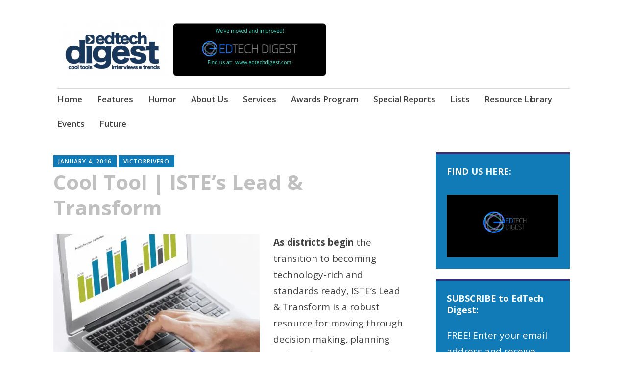

--- FILE ---
content_type: text/css
request_url: https://edtechdigest.blog/wp-content/themes/apostrophe-2/css/blocks.css?ver=6.9
body_size: 2164
content:
/*
Theme Name: Apostrophe 2
Description: Used to style Gutenberg Blocks.
*/

/*--------------------------------------------------------------
>>> TABLE OF CONTENTS:
----------------------------------------------------------------
1.0 General Block Styles
2.0 Blocks - Common Blocks
3.0 Blocks - Formatting
4.0 Blocks - Layout Elements
5.0 Blocks - Widgets
6.0 Blocks - Colors
--------------------------------------------------------------*/

/*--------------------------------------------------------------
1.0 General Block Styles
--------------------------------------------------------------*/

/* Captions */

[class^="wp-block-"] figcaption {
	font-style: italic;
	line-height: 1.2;
	margin-bottom: 0.5em;
	margin-top: 0.5em;
	text-align: center;
}

/*--------------------------------------------------------------
2.0 Blocks - Common Blocks
--------------------------------------------------------------*/

/* Paragraph */

p.has-drop-cap:not(:focus)::first-letter {
	font-size: 64px;
}

/* Images */

.wp-block-cover,
.wp-block-cover-image,
.wp-block-cover.alignleft,
.wp-block-cover-image.alignleft,
.wp-block-cover.alignright,
.wp-block-cover-image.alignright,
.wp-block-cover.aligncenter,
.wp-block-cover-image.aligncenter {
	display: flex;
}

.wp-block-cover.alignfull .wp-block-cover__inner-container {
	max-width: 730px;
	margin: 0 auto;
}

/* Full Width */

body {
	overflow-x: hidden;
}

.apostrophe-2-no-sidebar .alignfull,
.apostrophe-2-no-sidebar .wp-block-group .alignfull {
	width: 100vw;
	max-width: 100vw;
	margin-left: 0;
	margin-right: 0;
	position: relative;
	left: 50%;
	transform: translateX( -50% );
}

.rtl.apostrophe-2-no-sidebar .alignfull,
.rtl.apostrophe-2-no-sidebar .wp-block-group .alignfull {
	left: auto;
	right: 50%;
	transform: translateX(50%);
}

.apostrophe-2-no-sidebar .wp-block-columns.alignfull,
.apostrophe-2-no-sidebar .wp-block-latest-comments.alignfull,
.apostrophe-2-no-sidebar .wp-block-archives.alignfull,
.apostrophe-2-no-sidebar .wp-block-categories.alignfull,
.apostrophe-2-no-sidebar .wp-block-archives.alignfull,
.apostrophe-2-no-sidebar .wp-block-latest-posts.alignfull,
.apostrophe-2-no-sidebar .wp-block-file.alignfull {
	padding-left: 2em;
	padding-right: 2em;
}

.apostrophe-2-no-sidebar .wp-block-embed.is-type-video.alignfull iframe {
	width: 100% !important;
}

.apostrophe-2-no-sidebar .wp-block-embed.is-type-video.alignfull:before {
	content: "";
	display: block;
}


/* Wide Width */

@media (min-width: 1024px) {
	.apostrophe-2-no-sidebar .alignwide,
	.apostrophe-2-no-sidebar .wp-block-group .alignwide {
		width: 860px;
		max-width: 860px;
		margin-left: -65px;
		margin-right: -65px;
		position: relative;
	}

}

/* Nested Blocks */

.apostrophe-2-no-sidebar *[class^="wp-block"] .alignwide,
.apostrophe-2-no-sidebar *[class^="wp-block"] .alignfull,
.rtl.apostrophe-2-no-sidebar *[class^="wp-block"] .alignwide,
.rtl.apostrophe-2-no-sidebar *[class^="wp-block"] .alignfull {
	width: inherit;
	max-width: 100%;
	margin-left: inherit;
	margin-right: inherit;
	left: inherit;
	transform: inherit;
}

/* Gallery */

.wp-block-gallery {
	margin-bottom: 1.5em;
	margin-left: auto;
}

.wp-block-gallery figcaption {
	margin-bottom: 0;
}

/* Quote */

.wp-block-quote:not(.is-large):not(.is-style-large)[style="text-align:right"] {
	border-left: 0;
	border-right: 4px solid #d9d9d9;
	padding-left: 0;
	padding-right: 1.5em;
}

.wp-block-quote:not(.is-large):not(.is-style-large)[style="text-align:center"] {
	border: 0;
	padding-left: 0;
	padding-right: 0;
}


.rtl .wp-block-quote:not(.is-large):not(.is-style-large).alignleft,
.rtl .wp-block-quote:not(.is-large):not(.is-style-large).alignright {
}

.wp-block-quote.is-large cite,
.wp-block-quote.is-large footer,
.wp-block-quote.is-style-large cite,
.wp-block-quote.is-style-large footer {
	color: gray;
	display: block;
	font-style: normal;
	margin-top: 0.25em;
	text-align: left;
}

.rtl .wp-block-quote.is-large cite,
.rtl .wp-block-quote.is-large footer,
.rtl .wp-block-quote.is-style-large cite,
.rtl .wp-block-quote.is-style-large footer {
	text-align: right;
}

.wp-block-quote cite:before {
	content: "-";
}

.wp-block-quote.is-large,
.wp-block-quote.is-style-large,
.wp-block-quote.is-large p,
.wp-block-quote.is-style-large p {
	font-size: 120%;
}

/* Audio */

.wp-block-audio audio {
	display: block;
	width: 100%;
}

/* File */

.wp-block-file a.wp-block-file__button,
.wp-block-file a.wp-block-file__button:visited {
	background: rgba(255, 255, 255, 0.25);
	border: 2px solid #117bb8;
	border-radius: 0;
	color: #159ae7;
	cursor: pointer;
	display: inline-block;
	font-family: "Open Sans", Arial, sans-serif;
	font-size: 18px;
	font-weight: 300;
	line-height: 1;
	padding: 12px 24px;
	text-align: center;
	text-decoration: none;
}

.wp-block-file a.wp-block-file__button:hover {
	border: 2px solid #117bb8;
	background-color: #e5f4fd;
	color: #159ae7;
}

.wp-block-file .wp-block-file__button:focus {
	background-color: #ceeafa;
	border-color: #0d5c89;
	outline: none;
}

.rtl .wp-block-file * + .wp-block-file__button {
	margin-left: 0.75em;
	margin-right: 0;
}

/*--------------------------------------------------------------
3.0 Blocks - Formatting Blocks
--------------------------------------------------------------*/

/* Verse */

.wp-block-verse {
	background: transparent;
	color: inherit;
	font-family: inherit;
	line-height: inherit;
	margin-bottom: 1.5em;
	max-width: 100%;
	overflow: auto;
	padding: 0;
}

/* Code */

.wp-block-code {
	font-family: Monaco, Consolas, "Andale Mono", "DejaVu Sans Mono", monospace;
	font-size: 0.85em;
}

/* Pullquote */

.wp-block-pullquote {
	margin: 0;
	padding: 0;
	border: 0;
}

.wp-block-pullquote blockquote {
	border-bottom: 2px solid #a6a6a6;
	border-left: 0;
	border-top: 4px solid #d9d9d9;
	color: #a6a6a6;
	font-size: 1.2em;
	font-style: normal;
	margin: 0 0 1.5em;
	padding: .75em 0;
}

.wp-block-pullquote.alignleft p,
.wp-block-pullquote.alignright p {
}

.rtl .wp-block-pullquote blockquote {
	border-right: 0;
}

.wp-block-pullquote p {
	margin: 0;
}

.wp-block-pullquote cite {
	font-size: 0.8em;
}

.wp-block-pullquote cite:before {
	content: "-";
}

/* Table */

.wp-block-table,
.wp-block-table th,
.wp-block-table td {
}

.wp-block-table {
}

.wp-block-table th,
.wp-block-table td {
}

.wp-block-table th {
}

.wp-block-table td {
}

.rtl .wp-block-table th,
.rtl .wp-block-table td {
}

/*--------------------------------------------------------------
4.0 Blocks - Layout Elements
--------------------------------------------------------------*/

/* Buttons */

.wp-block-button .wp-block-button__link {
	cursor: pointer;
	display: inline-block;
	font-family: "Open Sans", Arial, sans-serif;
	font-size: 18px;
	font-weight: 300;
	line-height: 1;
	margin: 5px 0;
	padding: 12px 24px;
	text-align: center;
	text-decoration: none;
}

.wp-block-button__link:not(.has-background) {
	background-color: #117bb8;
}

.wp-block-button__link:not(.has-text-color) {
	color: #fff;
}

.wp-block-button.is-style-outline .wp-block-button__link {
	background-color: transparent;
}

.wp-block-button.is-style-outline .wp-block-button__link:not(.has-text-color) {
	color: #117bb8;
}

.wp-block-button .wp-block-button__link:active,
.wp-block-button .wp-block-button__link:focus,
.wp-block-button .wp-block-button__link:hover {
	background-color: #e5f4fd;
	color: #159ae7;
	border-color: transparent;
}

/* Group */

.wp-block-group.alignfull .wp-block-group__inner-container {
	max-width: 730px;
	margin: 0 auto;
}

/* Seperator */

hr.wp-block-separator {
	border: 0;
}

.wp-block-separator {
	background-color: #ccc;
	border: 0;
	height: 1px;
	margin-bottom: 1.5em;
	max-width: 100%;
}

.wp-block-separator:not(.is-style-wide) {
	margin-left: auto;
	margin-right: auto;
	max-width: 100px;
}

.wp-block-separator.is-style-dots::before {
	padding-left: 0;
}

/*--------------------------------------------------------------
5.0 Blocks - Widget Blocks
--------------------------------------------------------------*/

/* General Widget styles */

.wp-block-categories.aligncenter,
.wp-block-categories.aligncenter ul,
.wp-block-archives.aligncenter,
.wp-block-latest-posts.aligncenter,
.wp-block-latest-comments.aligncenter {
	list-style-position: inside;
	text-align: center;
}

/* Latest Comments */

.wp-block-latest-comments {
	padding: 0;
}

.editor-block-list__block .wp-block-latest-comments__comment-meta a {
	box-shadow: none;
	font-weight: 700;
	text-decoration: none;
}

.wp-block-latest-comments .wp-block-latest-comments__comment {
	border-top: 1px solid #d1d1d1;
	margin-bottom: 0;
	padding: 1.5em 0;
}

.wp-block-latest-comments__comment-excerpt p:last-child {
	margin-bottom: 0;
}

/*--------------------------------------------------------------
6.0 Blocks - Colors
--------------------------------------------------------------*/

.has-dark-gray-color,
.has-dark-gray-color:hover,
.has-dark-gray-color:focus,
.has-dark-gray-color:active {
	color: #686868;
}

.has-dark-gray-background-color,
.has-dark-gray-background-color:hover,
.has-dark-gray-background-color:focus,
.has-dark-gray-background-color:active {
	background-color: #686868;
}

.has-medium-gray-color,
.has-medium-gray-color:hover,
.has-medium-gray-color:focus,
.has-medium-gray-color:active {
	color: #999999;
}

.has-medium-gray-background-color,
.has-medium-gray-background-color:hover,
.has-medium-gray-background-color:focus,
.has-medium-gray-background-color:active {
	background-color: #999999;
}

.has-light-gray-color,
.has-light-gray-color:hover,
.has-light-gray-color:focus,
.has-light-gray-color:active {
	color: #d9d9d9;
}

.has-light-gray-background-color,
.has-light-gray-background-color:hover,
.has-light-gray-background-color:focus,
.has-light-gray-background-color:active {
	background-color: #d9d9d9;
}

.has-white-color,
.has-white-color:hover,
.has-white-color:focus,
.has-white-color:active {
	color: #fff;
}

.has-white-background-color,
.has-white-background-color:hover,
.has-white-background-color:focus,
.has-white-background-color:active {
	background-color: #fff;
}

.has-blue-color,
.has-blue-color:hover,
.has-blue-color:focus,
.has-blue-color:active {
	color: #159ae7;
}

.has-blue-background-color,
.has-blue-background-color:hover,
.has-blue-background-color:focus,
.has-blue-background-color:active {
	background-color: #159ae7;
}

.has-dark-blue-color,
.has-dark-blue-color:hover,
.has-dark-blue-color:focus,
.has-dark-blue-color:active {
	color: #362e77;
}

.has-dark-blue-background-color,
.has-dark-blue-background-color:hover,
.has-dark-blue-background-color:focus,
.has-dark-blue-background-color:active {
	background-color: #362e77;
}

.has-black-color,
.has-black-color:hover,
.has-black-color:focus,
.has-black-color:active {
	color: #404040;
}

.has-black-background-color,
.has-black-background-color:hover,
.has-black-background-color:focus,
.has-black-background-color:active {
	background-color: #404040;
}


--- FILE ---
content_type: text/javascript;charset=utf-8
request_url: https://secure.polldaddy.com/p/7792185.js?ver=15.5-a.1
body_size: 5950
content:
var pollClosed7792185 = false;
var PDV_POLLRAND7792185 = false;
var PDV_a7792185 = '';
var PDV_o7792185 = '';
var PDV_id7792185 = 7792185;
var PDV_pt7792185 = 1;
var PDV_po7792185 = 1;
var PDV_b7792185 = 1;
var PDV_pr7792185 = 0;
var PDV_l7792185 = 1;
var PDV_s7792185 = 157;
var PDV_h7792185 = '17484a5b3879bb3cb0180308e9ca9b72';
var PDV_w7792185 = 7792185;
var PDV_share7792185 = 1;
var PDV_expire7792185 = 604800;
var PDV_version7792185 = 0;
var PDV_def7792185 = '#PDI_container7792185 .pds-box{font-family: Arial;background: #fff;border: 1px solid #ccc;width: 150px;font-size: 12px;text-align: left;color: #4e4e4e;-webkit-border-radius: 8px;-moz-border-radius: 8px;border-radius: 8px;} #PDI_container7792185 .pds-box A{outline: none;} #PDI_container7792185 .pds-clear{display: block;clear: both;} #PDI_container7792185 .pds-box-outer{padding: 8px;} #PDI_container7792185 .pds-question-top{font-size:11px;line-height: 130%;color: #333;font-weight: bold;padding: 0px;position:relative;white-space: normal;padding: 0px 0px 5px 0px;} #PDI_container7792185 .pds-answer{padding: 0px 0px 0px 2px;} #PDI_container7792185 .pds-answer label{color: #333;font-size: 11px;line-height: 120%;position: relative;} #PDI_container7792185 .pds-answer-input INPUT{padding: 0px;margin: 0px;} #PDI_container7792185 .pds-answer-group{display: block;padding: 4px 0px 4px 0px;} #PDI_container7792185 .pds-answer-group BR{display: none;} #PDI_container7792185 .pds-answer-input{display: block;float:left;width: 20px;} #PDI_container7792185 .pds-input-label{padding: 1px 0px 0px 0px;display: block;float:left;width: 105px;cursor: pointer;} #PDI_container7792185 .pds-answer-other{display: block;padding: 0px 0px 0px 25px;} #PDI_container7792185 .pds-textfield{background: #FFF;border: 1px solid #d1d1d1;font-size: 12px;padding: 2px;width: 90px;} #PDI_container7792185 .pds-answer-other BR{display: none;} #PDI_container7792185 .pds-other-label{padding: 3px 0px 0px 0px;display: block;float:left;cursor: pointer;} #PDI_container7792185 .pds-feedback-group{display: block;padding: 4px 0px 4px 0px;} #PDI_container7792185 .pds-feedback-label{display: block;padding: 0px 0px 5px 0px;} #PDI_container7792185 .pds-feedback-per{font-weight: bold;} #PDI_container7792185 .pds-feedback-votes{font-weight: normal;} #PDI_container7792185 .pds-answer-feedback {background-color: #f1f1f1;border: 1px solid #d1d1d1;position: relative;} #PDI_container7792185 .pds-answer-feedback-bar {font-size: 2px;background: #090;height: 10px;} #PDI_container7792185 .pds-vote {padding: 5px 0px;} #PDI_container7792185 .pds-votebutton-outer {} #PDI_container7792185 .pds-vote BR{display: none;} #PDI_container7792185 .pds-vote-button {color: #464646;padding: 3px 25px;white-space: nowrap;background:#F2F2F2 url(https://polldaddy.com/images/white-grad.png) repeat-x scroll left top;-webkit-border-radius: 8px;-moz-border-radius:8px;border-radius: 8px;border: 1px solid #999;cursor: pointer;font-size: 12px;font-family: Arial;text-decoration: none;line-height: 25px;font-weight: bold;white-space: nowrap;} #PDI_container7792185 .pds-vote-button:hover{border: 1px solid #333;} #PDI_container7792185 .pds-vote-button-load {color: #464646;padding: 3px 25px;white-space: nowrap;-webkit-border-radius: 8px;-moz-border-radius:8px;border-radius: 8px;border: 1px solid #999;cursor: pointer;font-size: 12px;font-family: Arial;text-decoration: none;line-height: 25px;font-weight: bold;white-space: nowrap;background:#EEE url(https://polldaddy.com/polls/vote-loader-eeeeee.gif) no-repeat scroll 50% 50%;} #PDI_container7792185 .pds-vote-button-load SPAN{visibility: hidden;} #PDI_container7792185 .pds-links {padding: 10px 0px 0px 0px;display: block;} #PDI_container7792185 .pds-links-back {padding: 5px 0px 0px 0px;display: block;} #PDI_container7792185 .pds-links A {font-family: Helvetica, Arial, sans-serif;font-size:11px;color: #4e4e4e;text-decoration: none;padding: 0px 4px 0px 4px;line-height: 18px;display: inline-block;} #PDI_container7792185 .pds-links-back A {font-family: Helvetica, Arial, sans-serif;font-size:11px;color: #4e4e4e;text-decoration: none;padding: 0px 4px 0px 0px;line-height: 18px;display: inline-block;} #PDI_container7792185 .pds-links A:hover {text-decoration: underline;} #PDI_container7792185 .pds-links-back A:hover {text-decoration: underline;} #PDI_container7792185 .pds-comments SPAN{font-weight: bold;} #PDI_container7792185 .pds-total-votes{padding: 5px 0px 0px 0px;position: relative;} #PDI_container7792185 .pds-total-votes SPAN{font-weight: bold;} #PDI_container7792185 .pds-feedback-result {float:right;} #PDI_container7792185 .pds-answer-text {float:left} #PDI_container7792185 div {margin:0;padding:0;}';

var PDV_sl7792185 = 1;
var PDV_lnk7792185 = 1;
var PDV_va7792185 = 0;
var PDV_POLL_q7792185 = 'What I love most about EdTech Digest...';


var PDV_POLL_medType7792185 = '0';
var PDV_POLL_medID7792185 = '';

var PDV_A7792185 = new Array();

PDV_A7792185[0] = new Array(4);
PDV_A7792185[0][0] = '35432358';
PDV_A7792185[0][1] = 'Cool Tools';
PDV_A7792185[0][2] = '0';
PDV_A7792185[0][3] = '';


PDV_A7792185[1] = new Array(4);
PDV_A7792185[1][0] = '35432359';
PDV_A7792185[1][1] = 'Interviews';
PDV_A7792185[1][2] = '0';
PDV_A7792185[1][3] = '';


PDV_A7792185[2] = new Array(4);
PDV_A7792185[2][0] = '35432360';
PDV_A7792185[2][1] = 'Trends';
PDV_A7792185[2][2] = '0';
PDV_A7792185[2][3] = '';


PDV_A7792185[3] = new Array(4);
PDV_A7792185[3][0] = '35432361';
PDV_A7792185[3][1] = 'Guest Columns';
PDV_A7792185[3][2] = '0';
PDV_A7792185[3][3] = '';


PDV_A7792185[4] = new Array(4);
PDV_A7792185[4][0] = '35432362';
PDV_A7792185[4][1] = 'something else; comment below...';
PDV_A7792185[4][2] = '0';
PDV_A7792185[4][3] = '';


var PDV_l1_7792185 = 'View Results';
var PDV_l2_7792185 = 'Other:';
var PDV_l3_7792185 = 'Vote';
var PDV_l4_7792185 = 'Please choose an answer first!';

var PDV_l12_7792185  = 'Share This';
var PDV_audio_7792185  = 0;

//v3.6 2023-06-21
function Sanitize(a){var b=a||{};this.config={};this.config.elements=b.elements?b.elements:[];this.config.attributes=b.attributes?b.attributes:{};this.config.attributes[Sanitize.ALL]=this.config.attributes[Sanitize.ALL]?this.config.attributes[Sanitize.ALL]:[];this.config.allow_comments=b.allow_comments?b.allow_comments:!1;this.allowed_elements={};this.config.protocols=b.protocols?b.protocols:{};this.config.add_attributes=b.add_attributes?b.add_attributes:{};this.dom=b.dom?b.dom:document;for(a=0;a<
this.config.elements.length;a++)this.allowed_elements[this.config.elements[a]]=!0;this.config.remove_element_contents={};this.config.remove_all_contents=!1;if(b.remove_contents)if(b.remove_contents instanceof Array)for(a=0;a<b.remove_contents.length;a++)this.config.remove_element_contents[b.remove_contents[a]]=!0;else this.config.remove_all_contents=!0;this.transformers=b.transformers?b.transformers:[]}Sanitize.REGEX_PROTOCOL=/^([A-Za-z0-9\+\-\.&;\*\s]*?)(?::|&*0*58|&*x0*3a)/i;Sanitize.RELATIVE="__RELATIVE__";
Sanitize.ALL="__ALL__";
Sanitize.prototype.clean_node=function(a){function b(a,b){var c;for(c=0;c<b.length;c++)if(b[c]==a)return c;return-1}function c(){var a=[],b={},c,d;for(c=0;c<arguments.length;c++)if(arguments[c]&&arguments[c].length)for(d=0;d<arguments[c].length;d++)b[arguments[c][d]]||(b[arguments[c][d]]=!0,a.push(arguments[c][d]));return a}function m(a){switch(a.nodeType){case 1:var f,l;var d=[];var n=a;var g=!1;for(f=0;f<this.transformers.length;f++){var e=this.transformers[f]({allowed_elements:this.allowed_elements,config:this.config,
node:a,node_name:a.nodeName.toLowerCase(),whitelist_nodes:this.whitelist_nodes,dom:this.dom});if(null!=e)if("object"==typeof e){if(e.whitelist_nodes&&e.whitelist_nodes instanceof Array)for(g=0;g<e.whitelist_nodes.length;g++)-1==b(e.whitelist_nodes[g],this.whitelist_nodes)&&this.whitelist_nodes.push(e.whitelist_nodes[g]);g=e.whitelist?!0:!1;e.attr_whitelist&&(d=c(d,e.attr_whitelist));n=e.node?e.node:n}else throw Error("transformer output must be an object or null");}a=n;f=a.nodeName.toLowerCase();
n=this.current_element;if(this.allowed_elements[f]||g){this.current_element=this.dom.createElement(a.nodeName);n.appendChild(this.current_element);g=this.config.attributes;g=c(g[f],g[Sanitize.ALL],d);for(d=0;d<g.length;d++){var h=g[d];if(e=a.attributes[h]){var k=!0;this.config.protocols[f]&&this.config.protocols[f][h]&&(k=this.config.protocols[f][h],k=(l=e.value.toLowerCase().match(Sanitize.REGEX_PROTOCOL))?-1!=b(l[1],k):-1!=b(Sanitize.RELATIVE,k));k&&(k=document.createAttribute(h),k.value=e.value,
this.current_element.setAttributeNode(k))}}if(this.config.add_attributes[f])for(h in this.config.add_attributes[f])k=document.createAttribute(h),k.value=this.config.add_attributes[f][h],this.current_element.setAttributeNode(k)}else if(-1!=b(a,this.whitelist_nodes)){for(this.current_element=a.cloneNode(!0);0<this.current_element.childNodes.length;)this.current_element.removeChild(this.current_element.firstChild);n.appendChild(this.current_element)}if(!this.config.remove_all_contents&&!this.config.remove_element_contents[f])for(d=
0;d<a.childNodes.length;d++)m.call(this,a.childNodes[d]);this.current_element.normalize&&this.current_element.normalize();this.current_element=n;break;case 3:h=a.cloneNode(!1);this.current_element.appendChild(h);break;case 5:h=a.cloneNode(!1);this.current_element.appendChild(h);break;case 8:this.config.allow_comments&&(h=a.cloneNode(!1),this.current_element.appendChild(h));break;default:console&&console.log&&console.log("unknown node type",a.nodeType)}}var l=this.dom.createDocumentFragment();this.current_element=
l;this.whitelist_nodes=[];for(i=0;i<a.childNodes.length;i++)m.call(this,a.childNodes[i]);l.normalize&&l.normalize();return l};"function"===typeof define&&define("sanitize",[],function(){return Sanitize});var a2a_track_pub="polldaddy",a2a_no_3p=1,PD_ck7792185=0,PD_ck_name7792185="PD_poll_"+PDV_id7792185,PDV_n7792185="",PD_button7792185,PDV_nurl7792185="https://poll.fm/n/"+("undefined"!==typeof PDV_h7792185?PDV_h7792185:PDV_id7792185)+"/"+PDV_id7792185+(PDV_w7792185!=PDV_id7792185?"/"+PDV_w7792185:"");
function _$(a){return document.getElementById(a)}function is_secure(){return"https:"===document.location.protocol}function getHead(){return document.getElementsByTagName("head").item(0)}
if(0==pollClosed7792185){var PDV_server7792185="https://polls.polldaddy.com",AA7792185=[],PDV_html7792185='<form style="margin-bottom: 0px; margin-top: 0px;" name="PDI_form7792185" id="PDI_form7792185">';PDV_html7792185+='<div class="css-box pds-box"><div class="css-box-outer pds-box-outer">';PDV_html7792185+='<div class="css-box-inner pds-box-inner"><div class="css-box-top pds-box-top">';PDV_html7792185+='<div class="css-question pds-question"><div class="css-question-outer pds-question-outer">';PDV_html7792185+='<div class="css-question-inner pds-question-inner"><div class="css-question-top pds-question-top">';
PDV_html7792185+=PDV_POLL_medID7792185;PDV_html7792185+="<div>"+prepare_HTML_7792185(PDV_POLL_q7792185)+"</div>";PDV_html7792185+='</div></div></div></div><div class="css-answer pds-answer"><span id="pds-answer7792185" role="group" aria-label="'+PDV_POLL_q7792185+'"></span>';PDV_html7792185+='</div><div class="css-vote pds-vote"><div class="css-votebutton-outer pds-votebutton-outer">';""==PDV_l3_7792185&&(PDV_l3_7792185="Vote");PDV_html7792185+='<button id="pd-vote-button7792185" type="submit" class="css-vote-button pds-vote-button" value="'+PDV_l3_7792185+
'">'+PDV_l3_7792185+"</button>";PDV_html7792185+="</form>";PDV_html7792185+='<span class="css-links pds-links">';PDV_html7792185=2==PDV_pr7792185?PDV_html7792185+"<br/>":PDV_html7792185+('<a href="javascript:PD_vote7792185(1);" class="css-view-results pds-view-results">'+PDV_l1_7792185+"</a><br/>");1==PDV_lnk7792185&&(PDV_html7792185+='<a href="https://crowdsignal.com/pricing/?ad=poll-front" target="_blank" class="css-pd-link pds-pd-link">Crowdsignal.com</a>');PDV_html7792185+='<span class="css-clear pds-clear"></span>';PDV_html7792185+='</span><span class="css-clear pds-clear"></span>';
PDV_html7792185+="</div></div></div></div></div></div></div>";for(PDV_x=0;PDV_x<PDV_A7792185.length;PDV_x++)AA7792185[PDV_x]='<div class="css-answer-group pds-answer-group">',AA7792185[PDV_x]+=PDV_A7792185[PDV_x][3],AA7792185[PDV_x]+='<div class="css-answer-row pds-answer-row">',0==PDV_pt7792185?(AA7792185[PDV_x]+='<span class="css-answer-input pds-answer-input">',AA7792185[PDV_x]+='<input class="css-radiobutton pds-radiobutton" type="radio" id="PDI_answer'+PDV_A7792185[PDV_x][0]+'" value="'+PDV_A7792185[PDV_x][0]+'" name="PDI_answer7792185" />'):
(AA7792185[PDV_x]+='<span class="css-answer-input pds-answer-input">',AA7792185[PDV_x]+='<input class="css-checkbox pds-checkbox" type="checkbox" id="PDI_answer'+PDV_A7792185[PDV_x][0]+'" value="'+PDV_A7792185[PDV_x][0]+'" name="PDI_answer'+PDV_A7792185[PDV_x][0]+'" onclick="javascript:PDF_mc7792185(this);" />'),AA7792185[PDV_x]+="</span>",AA7792185[PDV_x]+='<label for="PDI_answer'+PDV_A7792185[PDV_x][0]+'" class="css-input-label pds-input-label">',AA7792185[PDV_x]+='<span class="css-answer-span pds-answer-span">'+prepare_HTML_7792185(PDV_A7792185[PDV_x][1])+
"</span>",AA7792185[PDV_x]+='</label><span class="css-clear pds-clear">',AA7792185[PDV_x]+="</span>",AA7792185[PDV_x]+="</div>",AA7792185[PDV_x]+="</div>";if(1==PDV_po7792185){var answerOtherHTML="";answerOtherHTML+='<div class="css-answer-group pds-answer-group">';answerOtherHTML+='<div class="css-answer-row pds-answer-row">';0==PDV_pt7792185&&(answerOtherHTML+='<span class="css-answer-input pds-answer-input"><input type="radio" name="PDI_answer7792185" id="PDI_answerOther7792185" value="other" class="css-radiobutton pds-radiobutton"/></span>');
answerOtherHTML+='<label for="PDI_answerOther7792185" class="css-other-label pds-other-label">';answerOtherHTML+='<span class="css-answer-span pds-answer-span">';answerOtherHTML+=PDV_l2_7792185;answerOtherHTML+="</span></label>";answerOtherHTML+='<span class="css-answer-other pds-answer-other">';answerOtherHTML+='<input class="css-textfield pds-textfield" aria-labelledby="'+PDV_l2_7792185+'" type="text" maxlength="80" id="PDI_OtherText7792185" name="PDI_OtherText7792185" onclick="PDF_checkOther7792185();" onchange="PDF_checkOther7792185(true);" /></span>';
answerOtherHTML+='<span class="css-clear pds-clear"></span>';answerOtherHTML+="</div>";answerOtherHTML+="</div>";answerOtherHTML+="</span>"}}
function PDF_mc7792185(a){if(1<PDV_pt7792185){var b=0;for(i=0;i<AA7792185.length;i++)r=_$(AA7792185[i].substring(AA7792185[i].indexOf("id=")+4,AA7792185[i].indexOf('"',AA7792185[i].indexOf("id=")+4))),"checkbox"==r.type&&r.checked&&(b+=1);1==PDV_po7792185&&0<_$("PDI_OtherText7792185").value.length&&(b+=1);b>PDV_pt7792185&&(a.checked=!1,a.disabled=!0);if(b>=PDV_pt7792185)for(i=0;i<AA7792185.length;i++)r=_$(AA7792185[i].substring(AA7792185[i].indexOf("id=")+4,AA7792185[i].indexOf('"',AA7792185[i].indexOf("id=")+4))),"checkbox"!=r.type||r.checked||(r.disabled=!0);
else for(1==PDV_po7792185&&(_$("PDI_OtherText7792185").disabled=!1),i=0;i<AA7792185.length;i++)r=_$(AA7792185[i].substring(AA7792185[i].indexOf("id=")+4,AA7792185[i].indexOf('"',AA7792185[i].indexOf("id=")+4))),"checkbox"!=r.type||r.checked||(r.disabled=!1)}}
function PDF_a7792185(){PDF_o7792185();if(0==PDV_pt7792185){for(var a=0;a<AA7792185.length;a++){var b=_$(AA7792185[a].substring(AA7792185[a].indexOf("id=")+4,AA7792185[a].indexOf('"',AA7792185[a].indexOf("id=")+4)));if(b.checked)return b.value+","}return(b=_$("PDI_answerOther7792185"))?b.checked?b.value+",":"":""}for(a=0;a<AA7792185.length;a++)b=_$(AA7792185[a].substring(AA7792185[a].indexOf("id=")+4,AA7792185[a].indexOf('"',AA7792185[a].indexOf("id=")+4))),"checkbox"==b.type&&b.checked&&(PDV_a7792185=PDV_a7792185+b.value+",");return PDV_a7792185}
function PDF_o7792185(a){1==PDV_po7792185&&(PDV_o7792185=_$("PDI_OtherText7792185").value)}
function PDF_checkOther7792185(a){var b=!1;a&&0==_$("PDI_OtherText7792185").value.length&&(b=!0);if(0==PDV_pt7792185)a&&b?_$("PDI_answerOther7792185").checked=!1:_$("PDI_answerOther7792185").checked=!0;else if(1<PDV_pt7792185){var c=1;obj=_$("PDI_OtherText7792185");a&&b&&(c=0);for(i=0;i<AA7792185.length;i++)r=_$(AA7792185[i].substring(AA7792185[i].indexOf("id=")+4,AA7792185[i].indexOf('"',AA7792185[i].indexOf("id=")+4))),"checkbox"==r.type&&r.checked&&(c+=1);if(c>PDV_pt7792185)for(obj.disabled=!0,obj.value="",i=0;i<AA7792185.length;i++)r=_$(AA7792185[i].substring(AA7792185[i].indexOf("id=")+
4,AA7792185[i].indexOf('"',AA7792185[i].indexOf("id=")+4))),"checkbox"!=r.type||r.checked||(r.disabled=!0);else if(c<PDV_pt7792185)for(obj.disabled=!1,i=0;i<AA7792185.length;i++)r=_$(AA7792185[i].substring(AA7792185[i].indexOf("id=")+4,AA7792185[i].indexOf('"',AA7792185[i].indexOf("id=")+4))),"checkbox"!=r.type||r.checked||(r.disabled=!1)}}
function PD_prevote7792185(a){a.preventDefault();if(a.pageX){var b=a.pageX;a=a.pageY}else b=a.clientX,a=a.clientY;if(0==b&&0==a)return!1;-1==PDV_def7792185.indexOf("input.pds-votebutton")&&(PD_button7792185.className="css-vote-button-lead pds-vote-button-load");b=document.createElement("SCRIPT");b.charset="utf-8";b.src=PDV_nurl7792185+"?"+(new Date).getTime();getHead().appendChild(b)}
function PD_vote7792185(a){var b=PDF_getTags7792185(),c=PDV_server7792185+"/vote-js.php?p="+PDV_id7792185+(PDV_w7792185!=PDV_id7792185?"&w="+PDV_w7792185:""),m=!1;1!=a&&(PDV_a7792185="",PDV_a7792185=PDF_a7792185(_$("PDI_form7792185")),0==PDV_a7792185.length&&0==PDV_o7792185.length?(m=!0,alert(PDV_l4_7792185),-1==PDV_def7792185.indexOf("input.pds-votebutton")&&(PD_button7792185.className="css-vote-button pds-vote-button")):(0<PDV_b7792185&&(PDF_getCookie7792185(PD_ck_name7792185)?PD_ck7792185=1:PDF_setCookie7792185(PD_ck_name7792185)),c+="&b="+PDV_b7792185+"&a="+PDV_a7792185+"&o="+PDF_urlEncode7792185(PDV_o7792185)+
"&va="+PDV_va7792185+"&cookie="+PD_ck7792185+(0<b.length?"&tags="+b:"")+(0<PDV_n7792185.length?"&n="+PDV_n7792185:"")+"&url="+escape(location.href)));m||(a=document.createElement("SCRIPT"),a.charset="utf-8",a.src=c,getHead().appendChild(a))}function PDF_getTags7792185(){if("undefined"==typeof pd_tags)return"7792185-src:poll-embed";"7792185-src"in pd_tags||(pd_tags["7792185-src"]="poll-embed");var a="",b;for(b in pd_tags)a+=PDF_urlEncode7792185(b)+":"+PDF_urlEncode7792185(pd_tags[b])+";";return a.slice(0,-1)}
function PDF_urlEncode7792185(a){return encodeURIComponent(a).replace(/%20/g,"+").replace(/!/g,"%21").replace(/'/g,"%27").replace(/\(/g,"%28").replace(/\)/g,"%29").replace(/\*/g,"%2A").replace(/~/g,"%7E")}function PDF_rand7792185(a){var b=a.length;if(0==b)return!1;for(;--b;){var c=Math.floor(Math.random()*(b+1)),m=a[b];a[b]=a[c];a[c]=m}return a}
function PDF_loadStyleSheet7792185(){var a=document.createElement("style");a.setAttribute("type","text/css");a.setAttribute("id","poll_style7792185");a.styleSheet?a.styleSheet.cssText=PDV_def7792185:a.appendChild(document.createTextNode(PDV_def7792185));getHead().appendChild(a)}
function PDV_go7792185(){_$("poll_style7792185")||PDF_loadStyleSheet7792185();_$("PDI_container7792185")||document.write('<a name="pd_a_7792185" style="display: inline; padding: 0px; margin: 0px;"></a><div class="CSS_Poll PDS_Poll" id="PDI_container7792185"></div>');"undefined"!==typeof supercookie&&"object"!==typeof sc&&(sc=new supercookie);_$("PDI_container7792185").innerHTML=PDV_html7792185;PDV_POLLRAND7792185&&(AA7792185=PDF_rand7792185(AA7792185));y7792185="";for(x7792185=0;x7792185<AA7792185.length;x7792185++)y7792185+=AA7792185[x7792185];PDV_po7792185&&answerOtherHTML&&(y7792185+=
answerOtherHTML);_$("pds-answer7792185").innerHTML=y7792185;PD_button7792185=_$("pd-vote-button7792185");PD_addEventListener7792185();"function"==typeof PDF_callback7792185&&PDF_callback7792185('{"id":'+PDV_id7792185+',"result":"load"}')}
function PDF_setCookie7792185(a){var b=(new Date).getTime(),c=2592E6;"undefined"!==typeof PDV_expire7792185&&(c=1E3*parseInt(PDV_expire7792185));c=new Date(b+c);"undefined"!==typeof PDV_version7792185&&(a+=0<PDV_version7792185?"_"+PDV_version7792185:"");PDF_log7792185("Cookie Name: "+a);"object"==typeof sc&&"function"==typeof sc.set?(PDF_log7792185("SET supercookie"),sc.set(a,escape(b))):(PDF_log7792185("SET standard cookie"),document.cookie=a+"="+escape(b)+";expires="+c.toGMTString()+";path=/;domain=")}
function PDF_getCookie7792185(a){var b="",c=0;"undefined"!==typeof PDV_version7792185&&(a+=0<PDV_version7792185?"_"+PDV_version7792185:"");"undefined"!==typeof PDV_expire7792185&&(c=1E3*parseInt(PDV_expire7792185));PDF_log7792185("Cookie Name: "+a);if("object"==typeof sc&&"function"==typeof sc.get)PDF_log7792185("GET supercookie"),b=sc.get(a);else{PDF_log7792185("GET standard cookie");var m=document.cookie.split(";");for(i=0;i<m.length;i++){var l=m[i].split("=");var p=l[0].replace(/^\s+|\s+$/g,"");if(p==a){1<l.length&&(b=unescape(l[1].replace(/^\s+|\s+$/g,
"")));break}}}PDF_log7792185("Cookie Value: "+b);if("true"==b)return!0;a=(new Date).getTime();cookie_time=parseInt(b);expire_time=cookie_time+c;return 0<c&&0<cookie_time&&a<expire_time?!0:!1}function PDF_callback7792185(a){"function"==typeof pd_callback?pd_callback(a):"function"==typeof pd_callback_7792185&&pd_callback_7792185(a)}
function get_sanitizer_7792185(){return new Sanitize({elements:"a b blockquote br cite code dd dl dt em i li ol p pre q small strike strong sub sup u ul img".split(" "),attributes:{a:["href"],blockquote:["cite"],q:["cite"],img:"align alt height src title width".split(" ")},add_attributes:{a:{rel:"nofollow"}},protocols:{a:{href:["ftp","http","https","mailto",Sanitize.RELATIVE]},blockquote:{cite:["http","https",Sanitize.RELATIVE]},q:{cite:["http","https",Sanitize.RELATIVE]},img:{src:["http","https",Sanitize.RELATIVE]}}})}
function sanitize_HTML_7792185(a){var b=document.implementation.createHTMLDocument().body;b.innerHTML=a;cleaned_fragment=get_sanitizer_7792185().clean_node(b);b=document.implementation.createHTMLDocument().body;b.appendChild(cleaned_fragment);return b.innerHTML}function unescape_HTML_7792185(a){var b=document.implementation.createHTMLDocument().body;b.innerHTML=a;return void 0!==b.innerText?b.innerText:b.textContent}function prepare_HTML_7792185(a){return sanitize_HTML_7792185(a)}
function PD_addEventListener7792185(){var a=_$("PDI_form7792185");a&&"undefined"!=typeof PD_button7792185&&a.addEventListener("submit",PD_prevote7792185,!1)}function PDF_log7792185(a){"undefined"!==typeof _debug&&_debug&&"undefined"!==typeof console&&null!=console&&console.log(a)}0==pollClosed7792185&&PDV_go7792185();
